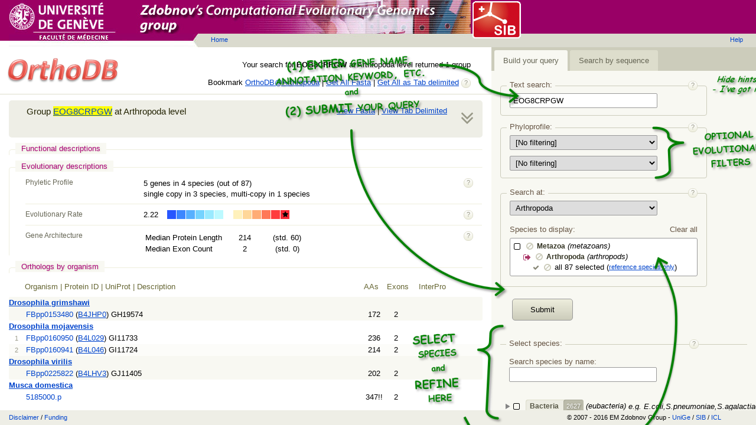

--- FILE ---
content_type: application/javascript
request_url: https://v8.orthodb.org/static/js/phyloprofile.js
body_size: 1037
content:

$(function(){

	var lock1 = {}, lock2 = {};

	var options1 = {
		'[No filtering]': '',
		'Present in all species': 1,
		'Present in >90% species': 0.9,
		'Present in >80% species': 0.8
	};

	var options2 = {
		'[No filtering]': '',
		'Single-copy in all species': 1,
		'Single-copy in >90% species': 0.9,
		'Single-copy in >80% species': 0.8
	};

	var select1 = $('#input-universal'),
		select2 = $('#input-single-copy');

	$.each(options1, function(key, value) {
		 select1.append($("<option></option>").attr("value", value).text(key));
	});

	$.each(options2, function(key, value) {
		 select2.append($("<option></option>").attr("value", value).text(key));
	});

	app.method('universal', lock1, function(value){
		select1.val(value);
	});

	app.method('singlecopy', lock2, function(value){
		select2.val(value);
	});

	select1.change(function(){
		app.call('universal', lock1, select1.val());
	});

	select2.change(function(){
		app.call('singlecopy', lock2, select2.val());
	});

});



--- FILE ---
content_type: application/javascript
request_url: https://v8.orthodb.org/static/js/tabs.js
body_size: 832
content:

$(function(){

	var lock = {};

	app.method('mode', lock, function(mode){

		var selected = 's-sidebar-tab-selected',
			hidden = 's-hidden';

		if (mode) { // sequence
			$('#tab-0').removeClass(selected);
			$('#tab-1').addClass(selected);

			$('#wrap-0').addClass(hidden);
			$('#wrap-1').removeClass(hidden);
		}
		else {
			$('#tab-0').addClass(selected);
			$('#tab-1').removeClass(selected);

			$('#wrap-0').removeClass(hidden);
			$('#wrap-1').addClass(hidden);
		}

	});

	app.selectTab = function(i){
		app.mode(i ? 'seq' : '');
	};

	$('.s-sidebar').resizable({
		handles: 'w',
		resize: function() {
            var remaining = $(this).parent().width() - $(this).outerWidth();
			$('#topbox').width(remaining - 30);
			$('#content').width(remaining - 30);
        }
	});
});

